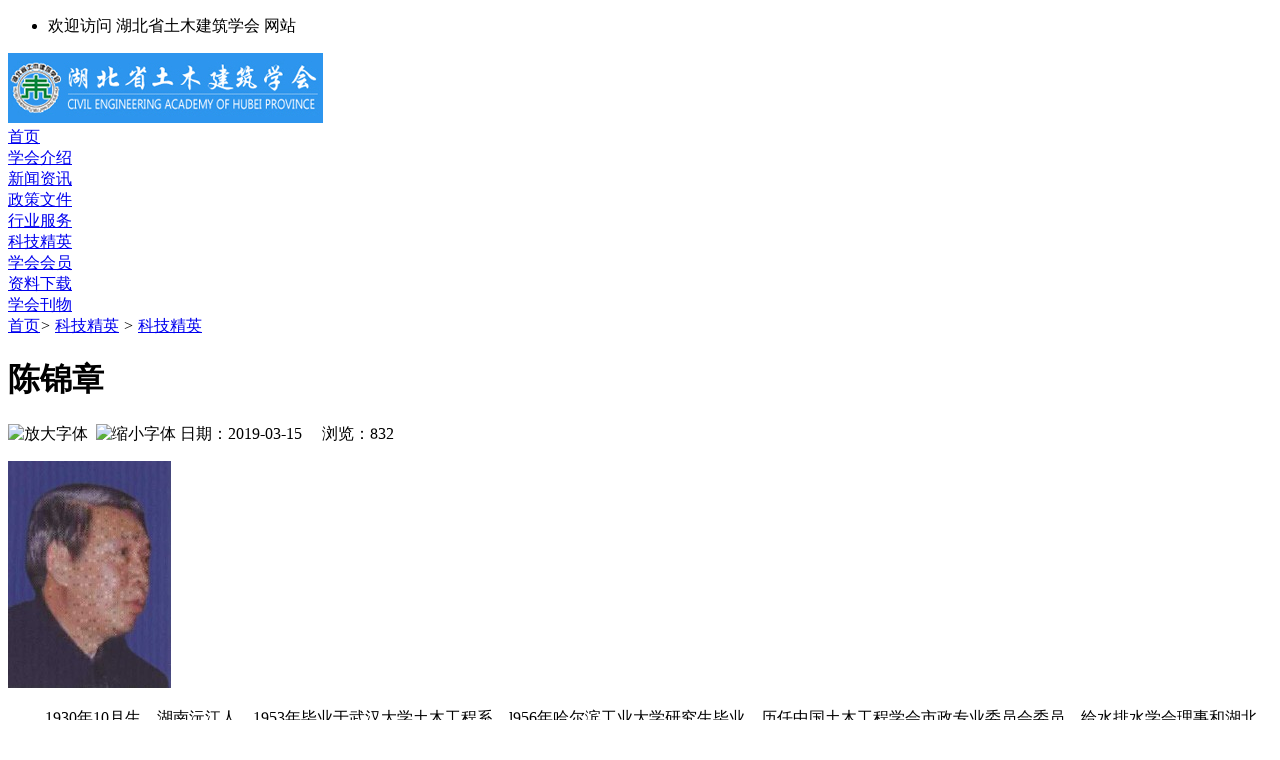

--- FILE ---
content_type: text/html;charset=UTF-8
request_url: http://www.hbtmjzxh.com/news/show.php?itemid=3921
body_size: 3368
content:
<!doctype html>
<html>
<head>
<meta charset="UTF-8"/>
<title>陈锦章_科技精英_科技精英_资讯_湖北省土木建筑学会</title>
<meta name="keywords" content="陈锦章,[db:关键字],科技精英,科技精英"/>
<meta name="description" content="[db:简介]"/>
<meta http-equiv="mobile-agent" content="format=html5;url=http://www.hbtmjzxh.com/mobile/news/show.php?itemid=3921">
<meta name="generator" content="DESTOON B2B - www.destoon.com"/>
<link rel="shortcut icon" type="image/x-icon" href="http://www.hbtmjzxh.com/favicon.ico"/>
<link rel="bookmark" type="image/x-icon" href="http://www.hbtmjzxh.com/favicon.ico"/>
<link rel="archives" title="湖北省土木建筑学会" href="http://www.hbtmjzxh.com/archiver/"/>
<link rel="stylesheet" type="text/css" href="http://www.hbtmjzxh.com/skin/tmjzxhskinqq/style.css"/>
<link rel="stylesheet" type="text/css" href="http://www.hbtmjzxh.com/skin/tmjzxhskinqq/article.css"/>
<!--[if lte IE 6]>
<link rel="stylesheet" type="text/css" href="http://www.hbtmjzxh.com/skin/tmjzxhskinqq/ie6.css"/>
<![endif]-->
<script type="text/javascript">window.onerror=function(){return true;}</script><script type="text/javascript" src="http://www.hbtmjzxh.com/lang/zh-cn/lang.js"></script>
<script type="text/javascript" src="http://www.hbtmjzxh.com/file/script/config.js"></script>
<!--[if lte IE 9]><!-->
<script type="text/javascript" src="http://www.hbtmjzxh.com/file/script/jquery-1.5.2.min.js"></script>
<!--<![endif]-->
<!--[if (gte IE 10)|!(IE)]><!-->
<script type="text/javascript" src="http://www.hbtmjzxh.com/file/script/jquery-2.1.1.min.js"></script>
<!--<![endif]-->
<script type="text/javascript" src="http://www.hbtmjzxh.com/file/script/common.js"></script>
<script type="text/javascript" src="http://www.hbtmjzxh.com/file/script/page.js"></script>
<script type="text/javascript">
GoMobile('http://www.hbtmjzxh.com/mobile/news/show.php?itemid=3921');
var searchid = 21;
</script>
</head>
<body>
<div class="head" id="head">
<div class="head_m">
<div class="head_r" id="destoon_member"></div>
<div class="head_l">
<ul>
<li class="h_fav">欢迎访问 湖北省土木建筑学会 网站</li>
</ul>
</div>
</div>
</div>
<div class="m head_s" id="destoon_space"></div>
<script type="text/javascript" src="http://www.hbtmjzxh.com/skin/tmjzxhskinqq/js/qq.js"></script>
<div class="m_auotlq">
<div class="header_lq">
        <div class="header_m">
            <div class="logo_lq">
                <a href="http://www.hbtmjzxh.com/"><img src="http://www.hbtmjzxh.com/file/upload/201903/12/085438121.jpg" alt="湖北省土木建筑学会"/></a>
            </div>
            <div class="nav_lq">
    <div class="nav_list">
                    <a class="nav_a" href="http://www.hbtmjzxh.com/">首页</a>
                </div>
                <div class="nav_list">
                    <a class="nav_a" href="/about/index.html">学会介绍</a>
                    <div class="nav_ej_list" style="right: -630px; display: none;">
                        <div class="nav_ej_m">
                            <a href="about/zuzhijigou.html" target="_blank">
                                组织机构
                            </a>
                            <a href="about/zhangcheng.html" target="_blank">
                                学会章程
                            </a>
                            <a href="about/honor.html" target="_blank">
                                学会荣誉
                            </a>
                            <a href="about/agreement.html" target="_blank">
                                入会申请
                            </a>
                            <a href="about/dashiji.html" target="_blank">
                                学会大事记
                            </a>
<a href="about/contact.html" target="_blank">
                                联系方式
                            </a>
                        </div>
                    </div>
                </div>
                <div class="nav_list">
                    <a class="nav_a" href="/news/list.php?catid=4">新闻资讯</a>
                    <div class="nav_ej_list" style="right: -540px; display: none;">
                        <div class="nav_ej_m">
                            <a href="news/list.php?catid=5" target="_blank">
                                学会动态
                            </a>
                            <a href="news/list.php?catid=6" target="_blank">
                                行业动态
                            </a>
                            <a href="news/list.php?catid=7" target="_blank">
                                企业新闻
                            </a>
                            <a href="news/list.php?catid=8" target="_blank">
                                表彰奖励
                            </a>
<a href="news/list.php?catid=35" target="_blank">
                                学会党建
                            </a>
<a href="news/list.php?catid=36" target="_blank">
                                联盟动态
                            </a>
                        </div>
                    </div>
                </div>
              
                <div class="nav_list">
                    <a class="nav_a" href="/news/list.php?catid=9">政策文件</a>
<div class="nav_ej_list" style="right: -450px; display: none;">
                        <div class="nav_ej_m">
                            <a href="news/list.php?catid=10" target="_blank">
                                通知公告
                            </a>
                            <a href="news/list.php?catid=11" target="_blank">
                                政策文件
                            </a>
                        </div>
                    </div>
                </div>
                <div class="nav_list">
                    <a class="nav_a" href="/news/list.php?catid=12">行业服务</a>
                    <div class="nav_ej_list" style="right: -360px; display: none;">
                        <div class="nav_ej_m" style="text-align:right;padding:20px 100px 20px 0;">
                            <a href="news/list.php?catid=13" target="_blank">
                                工程咨询
                            </a>
                            <a href="news/list.php?catid=14" target="_blank">
                                科技成果鉴定
                            </a>
                            <a href="news/list.php?catid=15" target="_blank">
                                学术交流
                            </a>
                            <a href="news/list.php?catid=20" target="_blank">
                                建设科技
                            </a>
<a href="news/list.php?catid=22" target="_blank">
                                专家综讯
                            </a>
                        </div>
                    </div>
                </div>
                <div class="nav_list">
                    <a class="nav_a" href="/news/list.php?catid=17">科技精英</a>
                    <div class="nav_ej_list" style="right: -270px; display: none;">
                        <div class="nav_ej_m" style="text-align:right;padding:20px 100px 20px 0;">
                            <a href="news/list.php?catid=17" target="_blank">
                                中国工程院院士
                            </a>
                            <a href="news/list.php?catid=18" target="_blank">
                                勘察设计大师
                            </a>
                            <a href="news/list.php?catid=19" target="_blank">
                                科技精英
                            </a>
<a href="news/list.php?catid=21" target="_blank">
                                人物风采
                            </a>
                        </div>
                    </div>
                </div>
                <div class="nav_list">
                    <a class="nav_a" href="/company/">学会会员</a>
                </div>
 <div class="nav_list">
                    <a class="nav_a" href="/down/">资料下载</a>
                </div>
 <div class="nav_list">
                    <a class="nav_a" href="/zazhi/">学会刊物</a>
<div class="nav_ej_list" style="right: -0px; display: none;">
                        <div class="nav_ej_m" style="text-align:right;padding:20px 100px 20px 0;">
                            <a href="zazhi/list.php?catid=23" target="_blank">
                                湖北土建
                            </a>
                            <a href="zazhi/list.php?catid=25" target="_blank">
                                华中建筑
                            </a>
                            <a href="zazhi/list.php?catid=26" target="_blank">
                                中华建设
                            </a>
<a href="zazhi/list.php?catid=27" target="_blank">
                                土工工程
                            </a>
<a href="zazhi/list.php?catid=28" target="_blank">
                                简讯
                            </a>
                        </div>
                    </div>
                </div>
            </div>
            <div class="clear">
            </div>
        </div>
    </div>
</div>
<div class="blank20"></div><script type="text/javascript">var module_id= 21,item_id=3921,content_id='content',img_max_width=800;</script>
<div class="blank20"></div>
<div class="m">
<div class="nav"><a href="http://www.hbtmjzxh.com/">首页</a><i>&gt;</i> <a href="http://www.hbtmjzxh.com/news/list.php?catid=16">科技精英</a> <i>&gt;</i> <a href="http://www.hbtmjzxh.com/news/list.php?catid=19">科技精英</a></div>
</div>
<div class="m m3">
<div class="m">
<h1 class="title" id="title">陈锦章</h1>
<div class="info"><span class="f_r"><img src="http://www.hbtmjzxh.com/skin/tmjzxhskinqq/image/ico-zoomin.png" width="16" height="16" title="放大字体" class="c_p" onclick="fontZoom('+', 'article');"/>&nbsp;&nbsp;<img src="http://www.hbtmjzxh.com/skin/tmjzxhskinqq/image/ico-zoomout.png" width="16" height="16" title="缩小字体" class="c_p" onclick="fontZoom('-', 'article');"/></span>
日期：2019-03-15&nbsp;&nbsp;&nbsp;&nbsp;
浏览：<span id="hits">832</span>&nbsp;&nbsp;&nbsp;&nbsp;</div>
<div id="content"><div class="content" id="article"><P><IMG src="http://www.hbtmjzxh.com/ile/uploa/201903/15/0947411398.jpg" width=163></P><P style="TEXT-INDENT: 28pt; MARGIN: 0cm 0cm 0pt" class=MsoNormal>1930年10月生，湖南沅江人。1953年毕业于武汉大学土木工程系。l956年哈尔滨工业大学研究生毕业。历任中国土木工程学会市政专业委员会委员，给水排水学会理事和湖北省土木建筑学会第四、五届理事兼市政工程学术委员会副主任，湖北省土木建筑高级职称评审委员会委员，武汉市城市建设学院环境工程系主任。30多年来，先后为本科生和研究生开设必、选修课程l 2F]，撰写教学法文件资料1 1种，出版专业教材4种，编写内部讲义5种，撰写学术论文和教学研究文章30余篇，在各类刊物上发表论文20余篇；其中5篇获省、市自然科学优秀论文奖。科研成果“地下水除铁”受到全国科学大会奖励，“四合一湖水综合净水池生产性试验研究”获建设部l987年度科技进步二等奖。l992年获国务院政府特殊津贴。<?xml:namespace prefix = o ns = "urn:schemas-microsoft-com:office:office" /><o:p></o:p></P><P style="TEXT-INDENT: 28pt; MARGIN: 0cm 0cm 0pt" class=MsoNormal>被选入《湖北科技精英》第六集。<o:p></o:p></P><P>&nbsp;</P></div>
</div>
<div class="b20 c_b">&nbsp;</div>

              <div class="news-next-article">
                下一篇：
                <h4><a href="http://www.hbtmjzxh.com/news/show.php?itemid=4340" class="font20" title="第十五届中西部地区土木建筑学术研讨会顺利举办">第十五届中西部地区土木建筑学术研讨会顺利举办</a></h4>
            </div>
            <div class="news-next-article">
                上一篇：
                <h4><a href="http://www.hbtmjzxh.com/news/show.php?itemid=3920" class="font20" title="唐寰澄">唐寰澄</a></h4>
            </div>
      <br/>
</div>
</div>
<div class="blank20"></div>
<div class="blank20"></div>
<script type="text/javascript" src="http://www.hbtmjzxh.com/file/script/content.js"></script><div class="footer">
        <div class="footer_m">
    <div class="footer_one">
        <a href="http://www.huajianshi.cn/about/index.html" target="_blank">学会介绍</a>
        |
        <a href="http://www.huajianshi.cn/news/list.php?catid=9" target="_blank">政策文件</a>
        |
        <a href="http://www.huajianshi.cn/news/list.php?catid=12" target="_blank">行业服务</a>
        |
        <a href="http://www.huajianshi.cn/down/" target="_blank">资料下载</a>
        |
<a href="http://www.huajianshi.cn/zazhi/" target="_blank">学会刊物</a>
        |
<a href="http://www.hbcas.com.cn/hbzjk/index.aspx" target="_blank">专家委员会应用系统</a>
    </div>
    <div class="footer_two">
        Copyright©2019 All rights reserver<br>主办单位：湖北省土木建筑学会  地址：武汉市武昌中南路12号<br> 邮编：430071  电话：027-68873320  邮箱：<a style="color:#fff;" href="https://mail.163.com/" target="_blank">hbcas2007@163. com</a><br><a style="color:#fff;" href="http://www.beian.miit.gov.cn/" target="_blank">鄂ICP备19023171号</a>           鄂公网安备 11010802025990号
    </div>
</div>
</div>
<div class="back2top"><a href="javascript:void(0);" title="返回顶部">&nbsp;</a></div>
<script type="text/javascript">
</script>
</body>
</html>

--- FILE ---
content_type: application/javascript
request_url: http://www.hbtmjzxh.com/file/script/config.js
body_size: 149
content:
var DTPath = "http://www.hbtmjzxh.com/";var DTMob = "http://www.hbtmjzxh.com/mobile/";var SKPath = "http://www.hbtmjzxh.com/skin/tmjzxhskinqq/";var MEPath = "http://www.hbtmjzxh.com/member/";var DTEditor = "fckeditor";var CKDomain = "";var CKPath = "/";var CKPrex = "c8v_";